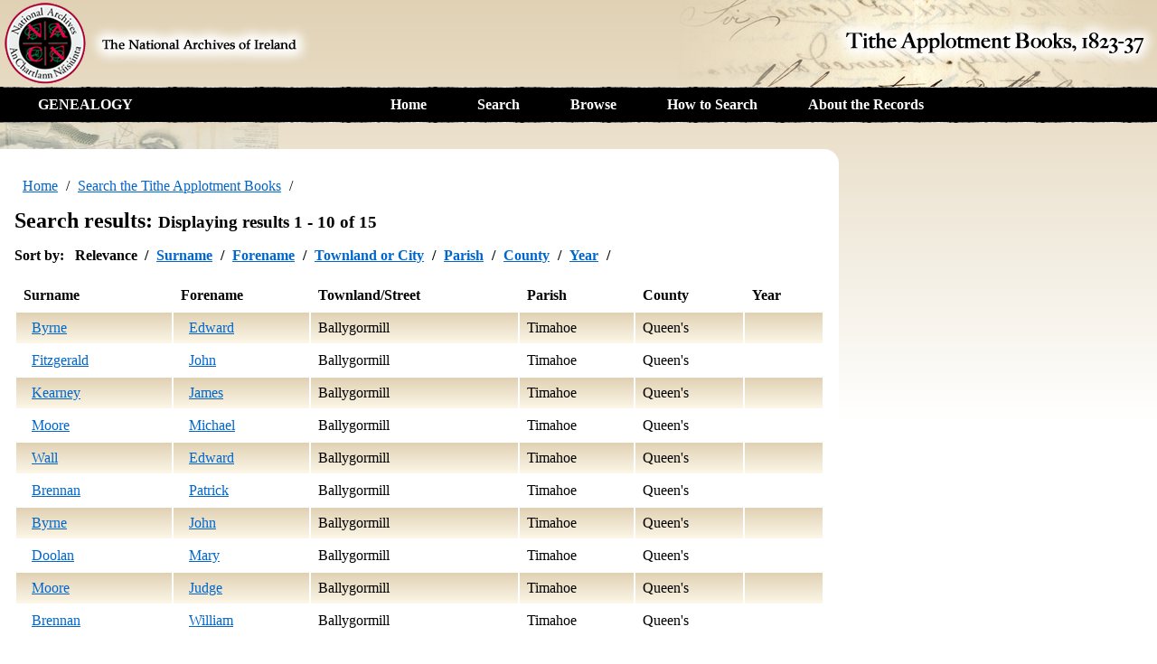

--- FILE ---
content_type: text/html;charset=UTF-8
request_url: http://titheapplotmentbooks.nationalarchives.ie/search/tab/results.jsp?county=Queen%27s&parish=Timahoe&townland=Ballygormill&search=Search
body_size: 14174
content:
<!DOCTYPE html SYSTEM "about:legacy-compat">
<html><head>
    <meta charset="UTF-8">
    <title>The Tithe Applotment Books, 1823-37</title>
    <link href="css/main.css" rel="stylesheet" type="text/css" media="screen">
    <link href="css/content.css" rel="stylesheet" type="text/css" media="screen">
    <link href="css/results.css" rel="stylesheet" type="text/css" media="screen">
    <!--[if lte IE 8]>
      <script src="http://html5shiv.googlecode.com/svn/trunk/html5.js"></script>
    <![endif]-->
    <script type="text/javascript" src="jquery.js"></script>
<script>
  (function(i,s,o,g,r,a,m){i['GoogleAnalyticsObject']=r;i[r]=i[r]||function(){
  (i[r].q=i[r].q||[]).push(arguments)},i[r].l=1*new Date();a=s.createElement(o),
  m=s.getElementsByTagName(o)[0];a.async=1;a.src=g;m.parentNode.insertBefore(a,m)
  })(window,document,'script','//www.google-analytics.com/analytics.js','ga');

  ga('create', 'UA-27345134-2', 'auto');
  ga('send', 'pageview');

</script>
</head><body><script type="text/javascript">
    $(function() {
        $('a.imagelink').click(function(e) {
          e.preventDefault();
          var url = $(this).attr('href');
          ga('send', 'pageview', url);
          document.location = url;
        });
        var feedbackActive = false;
        window.onbeforeunload = function (e) {
                if (feedbackActive) {
                  e = e || window.event;

                  // For IE and Firefox prior to version 4
                  if (e) {
                    e.returnValue = 'You have not submitted the feedback form!';
                  }

                  // For Safari
                  return 'You have not submitted the feedback form!';
                }
            };

        $('button#feedbackinvoke').click(function() {
            feedbackActive = true;
            $("#search_results").find('.correctable').each(function() {
                $(this).html($(this).text());
            });
            $('#feedbackreset').click(function() {
                feedbackActive = false;
                location.reload();
            });
            $('#feedbacksubmit').click(function() {
                $('#feedbacksubmit').attr("disabled", "disabled");
                $('#feedbacksubmit').text("Submitting...");
                $('#feedbackreset').attr("disabled", "disabled");
                $("#search_results").data('send_info', {type: 'TAB', url: location.href, changes: []});
                $("#search_results").find('span.correctable').each(function() {
                   if($(this).data('original') != null && $(this).data('original') != $(this).text()) {
                       $(this).parent().parent().data('modified', true);
                   }
                });
                $("#search_results").find('tr').each(function() {
                    if ($(this).data('modified')) {
                       var rowchanges={id: $(this).attr('id'), data:[]};
                       $(this).find('span.correctable').each(function() {
                           if($(this).data('original') != null && $(this).data('original') != $(this).text()) {
                              rowchanges.data.push({name: $(this).data('name'), orig: $(this).data('original'), changed: $(this).text()});
                           } else {
                              rowchanges.data.push({name: $(this).data('name'), orig: $(this).text()});
                           }
                       });
                       $("#search_results").data('send_info').changes.push(rowchanges);
                   }
                });
                $.post('/feedback/feedbackAjax', {data: JSON.stringify($("#search_results").data('send_info'))}, function(data) {
                    alert('Your feedback has been submitted. Thank you!');
                    feedbackActive = false;
                    $('#feedbacksubmit').attr("disabled", false);
                    $('#feedbacksubmit').text("Submit Feedback");
                    $('#feedbackreset').attr("disabled", false);
                    location.reload();
                });
            });
            $("#search_results").find('span.correctable').each(function() {
                $(this).attr("contentEditable", "true");
             });
            $("#search_results").delegate(
                    ".correctable",
                    'mouseover mouseout focus focusout',
                    function(e) {
                        if (e.type == 'mouseover') {
                            $(e.target).css("outline", "#4488ff dotted 2px");
                        } else if ((e.type == 'mouseout' && $(e.target).data('editing') == null) || e.type == 'focusout') {
                            $(e.target).css("outline", "none");
                            $(e.target).data('editing', null);
                        } else {
                            if ($(e.target).data('original') == null) {
                                $(e.target).data('original', $(e.target).text());
                            }
                            $(e.target).css("outline", "#FF9900 solid 2px");
                            $(e.target).data('editing', true);
                            return false;
                        }
            });
            $('#beforefeedback').hide();
            $('#duringfeedback').show();
         });
    });
    </script><header>
      <div id="title">
        <a href="http://www.nationalarchives.ie" id="main_title"><img src="images/main_text.png" alt="The National Archives of Ireland"></a>
        <div id="site_title"><img src="images/site_text.png" alt="Tithe Applotment Books, 1823-37"></div>
    </div>
    <nav>
        <div id="genealogy_link"><a href="http://genealogy.nationalarchives.ie">GENEALOGY</a></div>
        <ul>
            <li><a href="/search/tab/home.jsp">Home</a></li>
            <li><a href="/search/tab/index.jsp">Search</a></li>
            <li><a href="/pagestab/">Browse</a></li>
            <li><a href="/search/tab/howto.jsp">How to Search</a></li>
            <li><a href="/search/tab/about.jsp">About the Records</a></li>
        </ul>
    </nav>
</header>
<div id="main"><section><ul role="navigation" id="breadcrumb"><li><a href="/search/tab/home.jsp">Home</a></li><li><a href="/search/tab/index.jsp">Search the Tithe Applotment Books</a></li></ul><h1>
                        Search results:
                        <span class="sub">Displaying results 1 - 10 of 15</span></h1><div class="sort inlinelist">
                        Sort by:
                        <ul><li><span class="current">Relevance</span></li><li><a href="javascript:setSortOrder(&apos;last_name_sort&apos;)">Surname</a></li><li><a href="javascript:setSortOrder(&apos;first_name_sort&apos;)">Forename</a></li><li><a href="javascript:setSortOrder(&apos;townland_sort&apos;)">Townland or City</a></li><li><a href="javascript:setSortOrder(&apos;parish_sort&apos;)">Parish</a></li><li><a href="javascript:setSortOrder(&apos;county_sort&apos;)">County</a></li><li><a href="javascript:setSortOrder(&apos;year&apos;)">Year</a></li></ul></div><table id="search_results" summary="Search result table"><thead><tr><th scope="col">Surname</th><th scope="col">Forename</th><th scope="col">Townland/Street</th><th scope="col">Parish</th><th scope="col">County</th><th scope="col">Year</th></tr></thead><tbody><tr id="/004625725/004625725_00393.pdf" class="odd"><td><span data-name="Surname" class="correctable"><a href="/reels/tab//004625725/004625725_00393.pdf" class="imagelink">Byrne</a></span></td><td><span data-name="Forename" class="correctable"><a href="/reels/tab//004625725/004625725_00393.pdf" class="imagelink">Edward</a></span></td><td>Ballygormill</td><td>Timahoe</td><td>Queen&#039;s</td><td></td></tr><tr id="/004625725/004625725_00393.pdf" class="even"><td><span data-name="Surname" class="correctable"><a href="/reels/tab//004625725/004625725_00393.pdf" class="imagelink">Fitzgerald</a></span></td><td><span data-name="Forename" class="correctable"><a href="/reels/tab//004625725/004625725_00393.pdf" class="imagelink">John</a></span></td><td>Ballygormill</td><td>Timahoe</td><td>Queen&#039;s</td><td></td></tr><tr id="/004625725/004625725_00393.pdf" class="odd"><td><span data-name="Surname" class="correctable"><a href="/reels/tab//004625725/004625725_00393.pdf" class="imagelink">Kearney</a></span></td><td><span data-name="Forename" class="correctable"><a href="/reels/tab//004625725/004625725_00393.pdf" class="imagelink">James</a></span></td><td>Ballygormill</td><td>Timahoe</td><td>Queen&#039;s</td><td></td></tr><tr id="/004625725/004625725_00393.pdf" class="even"><td><span data-name="Surname" class="correctable"><a href="/reels/tab//004625725/004625725_00393.pdf" class="imagelink">Moore</a></span></td><td><span data-name="Forename" class="correctable"><a href="/reels/tab//004625725/004625725_00393.pdf" class="imagelink">Michael</a></span></td><td>Ballygormill</td><td>Timahoe</td><td>Queen&#039;s</td><td></td></tr><tr id="/004625725/004625725_00393.pdf" class="odd"><td><span data-name="Surname" class="correctable"><a href="/reels/tab//004625725/004625725_00393.pdf" class="imagelink">Wall</a></span></td><td><span data-name="Forename" class="correctable"><a href="/reels/tab//004625725/004625725_00393.pdf" class="imagelink">Edward</a></span></td><td>Ballygormill</td><td>Timahoe</td><td>Queen&#039;s</td><td></td></tr><tr id="/004625725/004625725_00393.pdf" class="even"><td><span data-name="Surname" class="correctable"><a href="/reels/tab//004625725/004625725_00393.pdf" class="imagelink">Brennan</a></span></td><td><span data-name="Forename" class="correctable"><a href="/reels/tab//004625725/004625725_00393.pdf" class="imagelink">Patrick</a></span></td><td>Ballygormill</td><td>Timahoe</td><td>Queen&#039;s</td><td></td></tr><tr id="/004625725/004625725_00393.pdf" class="odd"><td><span data-name="Surname" class="correctable"><a href="/reels/tab//004625725/004625725_00393.pdf" class="imagelink">Byrne</a></span></td><td><span data-name="Forename" class="correctable"><a href="/reels/tab//004625725/004625725_00393.pdf" class="imagelink">John</a></span></td><td>Ballygormill</td><td>Timahoe</td><td>Queen&#039;s</td><td></td></tr><tr id="/004625725/004625725_00393.pdf" class="even"><td><span data-name="Surname" class="correctable"><a href="/reels/tab//004625725/004625725_00393.pdf" class="imagelink">Doolan</a></span></td><td><span data-name="Forename" class="correctable"><a href="/reels/tab//004625725/004625725_00393.pdf" class="imagelink">Mary</a></span></td><td>Ballygormill</td><td>Timahoe</td><td>Queen&#039;s</td><td></td></tr><tr id="/004625725/004625725_00393.pdf" class="odd"><td><span data-name="Surname" class="correctable"><a href="/reels/tab//004625725/004625725_00393.pdf" class="imagelink">Moore</a></span></td><td><span data-name="Forename" class="correctable"><a href="/reels/tab//004625725/004625725_00393.pdf" class="imagelink">Judge</a></span></td><td>Ballygormill</td><td>Timahoe</td><td>Queen&#039;s</td><td></td></tr><tr id="/004625725/004625725_00393.pdf" class="even"><td><span data-name="Surname" class="correctable"><a href="/reels/tab//004625725/004625725_00393.pdf" class="imagelink">Brennan</a></span></td><td><span data-name="Forename" class="correctable"><a href="/reels/tab//004625725/004625725_00393.pdf" class="imagelink">William</a></span></td><td>Ballygormill</td><td>Timahoe</td><td>Queen&#039;s</td><td></td></tr></tbody></table><div class="pages inlinelist">
            Page
                        <ul role="navigation"><li><span class="current">1</span></li></ul><ul role="navigation"><li><a href="/search/tab/results.jsp?surname=&firstname=&county=Queen%27s&townland=Ballygormill&parish=Timahoe&search=Search&sort=&pageSize=&pager.offset=10">2</a></li></ul><a href="/search/tab/results.jsp?surname=&firstname=&county=Queen%27s&townland=Ballygormill&parish=Timahoe&search=Search&sort=&pageSize=&pager.offset=10">Next 10</a></div>
            <script type="text/javascript">
            <!--
            function setSortOrder(order){
              document.getElementById('sortField').value=order;
              document.getElementById('pageSize').value='10';
              document.getElementById('searchForm').submit();
            }
            function setPageSize(size){
              document.getElementById('sortField').value='';
              document.getElementById('pageSize').value=size;
              document.getElementById('searchForm').submit();
            }
           // -->
           </script>
        <div class="feedback"><div id="beforefeedback"><p>If you notice any NAMES transcription errors, please select “Report errors in transcription”</p><button id="feedbackinvoke">Report Errors in Transcription</button></div><div style="display: none;" id="duringfeedback"><p>Please select NAMES entry you would like to amend.  When ORANGE OUTLINE on the entry appears, please insert amended entry. When finished, select “Submit Feedback” or “Cancel”. The live database details will be updated when resources permit.</p><button id="feedbacksubmit">Submit Feedback</button><button id="feedbackreset">Cancel</button></div></div><form style="display: inline" action="results.jsp" name="searchForm" id="searchForm"><input value="" name="surname" type="hidden"/><input value="" name="firstname" type="hidden"/><input value="Queen&#039;s" name="county" type="hidden"/><input value="Ballygormill" name="townland" type="hidden"/><input value="Timahoe" name="parish" type="hidden"/><input value="Search" name="search" type="hidden"/><input value="" name="sort" type="hidden" id="sortField"/><input value="10" name="pageSize" type="hidden" id="pageSize"/></form></section></div><footer>
    <nav>
        <ul>
            <li><a href="/search/tab/home.jsp">Home</a></li>
            <li><a href="/search/tab/index.jsp">Search</a></li>
            <li><a href="/pagestab/">Browse</a></li>
            <li><a href="/search/tab/howto.jsp">How to Search</a></li>
            <li><a href="/search/tab/about.jsp">About the Records</a></li>
        </ul>
    </nav>
</footer>
</body></html> <!-- Rev. 20240701.1 -->

--- FILE ---
content_type: text/css
request_url: http://titheapplotmentbooks.nationalarchives.ie/search/tab/css/results.css
body_size: 1910
content:
/* CSS Document */

.inlinelist {
    font-weight:bold;
    margin:1em 0 1em 0;
}

.inlinelist ul {
    margin:0;
    padding:0;
    display:inline-block;
}

.inlinelist ul li {
    margin:0;
    padding:0;
    display:inline-block;
    list-style:none;
}

.inlinelist ul li .current {
    padding:0.5em;
}

.sort ul li:after {
    content:'/';
}

.pages {
    text-align:right;
}

table {
    width:100%;
}

table th {
    text-align:left;
    padding:0.5em;
}

table td {
    padding:0.5em;
}

table tr.odd td {
    background: #e0d1b3; /* Old browsers */
    background: -moz-linear-gradient(top, #e0d1b3 0%, #fcf7e8 100%); /* FF3.6+ */
    background: -webkit-gradient(linear, left top, left bottom, color-stop(0%,#e0d1b3), color-stop(100%,#fcf7e8)); /* Chrome,Safari4+ */
    background: -webkit-linear-gradient(top, #e0d1b3 0%,#fcf7e8 100%); /* Chrome10+,Safari5.1+ */
    background: -o-linear-gradient(top, #e0d1b3 0%,#fcf7e8 100%); /* Opera 11.10+ */
    background: -ms-linear-gradient(top, #e0d1b3 0%,#fcf7e8 100%); /* IE10+ */
    background: linear-gradient(to bottom, #e0d1b3 0%,#fcf7e8 100%); /* W3C */
}

div.feedback {
    background: #e0d1b3; /* Old browsers */
    background: -moz-linear-gradient(top, #e0d1b3 0%, #fcf7e8 100%); /* FF3.6+ */
    background: -webkit-gradient(linear, left top, left bottom, color-stop(0%,#e0d1b3), color-stop(100%,#fcf7e8)); /* Chrome,Safari4+ */
    background: -webkit-linear-gradient(top, #e0d1b3 0%,#fcf7e8 100%); /* Chrome10+,Safari5.1+ */
    background: -o-linear-gradient(top, #e0d1b3 0%,#fcf7e8 100%); /* Opera 11.10+ */
    background: -ms-linear-gradient(top, #e0d1b3 0%,#fcf7e8 100%); /* IE10+ */
    background: linear-gradient(to bottom, #E0D1B3 0%, #FCF7E8 100%) repeat scroll 0 0 transparent;
    border: 1px solid black;
    border-radius: 5px 5px 5px 5px;
    padding: 10px;
}

div.feedback p {
    margin-top: 0;
    margin-bottom: 9px;
}
